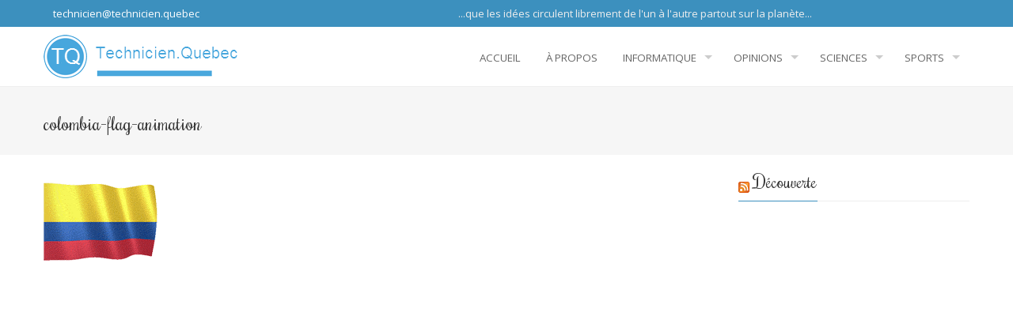

--- FILE ---
content_type: text/html; charset=UTF-8
request_url: http://technicien.quebec/colombia-flag-animation/
body_size: 12097
content:
<!DOCTYPE html>
<html dir="ltr" lang="fr-CA">
<head>
<meta charset="UTF-8">
<meta name="viewport" content="width=device-width, initial-scale=1">
<link rel="profile" href="http://gmpg.org/xfn/11">
<link rel="pingback" href="http://technicien.quebec/xmlrpc.php">

<title>colombia-flag-animation | technicien.quebec</title>
	<style>img:is([sizes="auto" i], [sizes^="auto," i]) { contain-intrinsic-size: 3000px 1500px }</style>
	
		<!-- All in One SEO 4.8.9 - aioseo.com -->
	<meta name="robots" content="max-image-preview:large" />
	<link rel="canonical" href="http://technicien.quebec/colombia-flag-animation/" />
	<meta name="generator" content="All in One SEO (AIOSEO) 4.8.9" />
		<script type="application/ld+json" class="aioseo-schema">
			{"@context":"https:\/\/schema.org","@graph":[{"@type":"BreadcrumbList","@id":"http:\/\/technicien.quebec\/colombia-flag-animation\/#breadcrumblist","itemListElement":[{"@type":"ListItem","@id":"http:\/\/technicien.quebec#listItem","position":1,"name":"Accueil","item":"http:\/\/technicien.quebec","nextItem":{"@type":"ListItem","@id":"http:\/\/technicien.quebec\/colombia-flag-animation\/#listItem","name":"colombia-flag-animation"}},{"@type":"ListItem","@id":"http:\/\/technicien.quebec\/colombia-flag-animation\/#listItem","position":2,"name":"colombia-flag-animation","previousItem":{"@type":"ListItem","@id":"http:\/\/technicien.quebec#listItem","name":"Accueil"}}]},{"@type":"ItemPage","@id":"http:\/\/technicien.quebec\/colombia-flag-animation\/#itempage","url":"http:\/\/technicien.quebec\/colombia-flag-animation\/","name":"colombia-flag-animation | technicien.quebec","inLanguage":"fr-CA","isPartOf":{"@id":"http:\/\/technicien.quebec\/#website"},"breadcrumb":{"@id":"http:\/\/technicien.quebec\/colombia-flag-animation\/#breadcrumblist"},"author":{"@id":"http:\/\/technicien.quebec\/author\/#author"},"creator":{"@id":"http:\/\/technicien.quebec\/author\/#author"},"datePublished":"2018-03-08T16:38:05-05:00","dateModified":"2018-03-08T16:38:05-05:00"},{"@type":"Organization","@id":"http:\/\/technicien.quebec\/#organization","name":"technicien.quebec","url":"http:\/\/technicien.quebec\/"},{"@type":"Person","@id":"http:\/\/technicien.quebec\/author\/#author","url":"http:\/\/technicien.quebec\/author\/"},{"@type":"WebSite","@id":"http:\/\/technicien.quebec\/#website","url":"http:\/\/technicien.quebec\/","name":"technicien.quebec","inLanguage":"fr-CA","publisher":{"@id":"http:\/\/technicien.quebec\/#organization"}}]}
		</script>
		<!-- All in One SEO -->

<link rel='dns-prefetch' href='//fonts.googleapis.com' />
<script type="text/javascript">
/* <![CDATA[ */
window._wpemojiSettings = {"baseUrl":"https:\/\/s.w.org\/images\/core\/emoji\/16.0.1\/72x72\/","ext":".png","svgUrl":"https:\/\/s.w.org\/images\/core\/emoji\/16.0.1\/svg\/","svgExt":".svg","source":{"concatemoji":"http:\/\/technicien.quebec\/wp-includes\/js\/wp-emoji-release.min.js"}};
/*! This file is auto-generated */
!function(s,n){var o,i,e;function c(e){try{var t={supportTests:e,timestamp:(new Date).valueOf()};sessionStorage.setItem(o,JSON.stringify(t))}catch(e){}}function p(e,t,n){e.clearRect(0,0,e.canvas.width,e.canvas.height),e.fillText(t,0,0);var t=new Uint32Array(e.getImageData(0,0,e.canvas.width,e.canvas.height).data),a=(e.clearRect(0,0,e.canvas.width,e.canvas.height),e.fillText(n,0,0),new Uint32Array(e.getImageData(0,0,e.canvas.width,e.canvas.height).data));return t.every(function(e,t){return e===a[t]})}function u(e,t){e.clearRect(0,0,e.canvas.width,e.canvas.height),e.fillText(t,0,0);for(var n=e.getImageData(16,16,1,1),a=0;a<n.data.length;a++)if(0!==n.data[a])return!1;return!0}function f(e,t,n,a){switch(t){case"flag":return n(e,"\ud83c\udff3\ufe0f\u200d\u26a7\ufe0f","\ud83c\udff3\ufe0f\u200b\u26a7\ufe0f")?!1:!n(e,"\ud83c\udde8\ud83c\uddf6","\ud83c\udde8\u200b\ud83c\uddf6")&&!n(e,"\ud83c\udff4\udb40\udc67\udb40\udc62\udb40\udc65\udb40\udc6e\udb40\udc67\udb40\udc7f","\ud83c\udff4\u200b\udb40\udc67\u200b\udb40\udc62\u200b\udb40\udc65\u200b\udb40\udc6e\u200b\udb40\udc67\u200b\udb40\udc7f");case"emoji":return!a(e,"\ud83e\udedf")}return!1}function g(e,t,n,a){var r="undefined"!=typeof WorkerGlobalScope&&self instanceof WorkerGlobalScope?new OffscreenCanvas(300,150):s.createElement("canvas"),o=r.getContext("2d",{willReadFrequently:!0}),i=(o.textBaseline="top",o.font="600 32px Arial",{});return e.forEach(function(e){i[e]=t(o,e,n,a)}),i}function t(e){var t=s.createElement("script");t.src=e,t.defer=!0,s.head.appendChild(t)}"undefined"!=typeof Promise&&(o="wpEmojiSettingsSupports",i=["flag","emoji"],n.supports={everything:!0,everythingExceptFlag:!0},e=new Promise(function(e){s.addEventListener("DOMContentLoaded",e,{once:!0})}),new Promise(function(t){var n=function(){try{var e=JSON.parse(sessionStorage.getItem(o));if("object"==typeof e&&"number"==typeof e.timestamp&&(new Date).valueOf()<e.timestamp+604800&&"object"==typeof e.supportTests)return e.supportTests}catch(e){}return null}();if(!n){if("undefined"!=typeof Worker&&"undefined"!=typeof OffscreenCanvas&&"undefined"!=typeof URL&&URL.createObjectURL&&"undefined"!=typeof Blob)try{var e="postMessage("+g.toString()+"("+[JSON.stringify(i),f.toString(),p.toString(),u.toString()].join(",")+"));",a=new Blob([e],{type:"text/javascript"}),r=new Worker(URL.createObjectURL(a),{name:"wpTestEmojiSupports"});return void(r.onmessage=function(e){c(n=e.data),r.terminate(),t(n)})}catch(e){}c(n=g(i,f,p,u))}t(n)}).then(function(e){for(var t in e)n.supports[t]=e[t],n.supports.everything=n.supports.everything&&n.supports[t],"flag"!==t&&(n.supports.everythingExceptFlag=n.supports.everythingExceptFlag&&n.supports[t]);n.supports.everythingExceptFlag=n.supports.everythingExceptFlag&&!n.supports.flag,n.DOMReady=!1,n.readyCallback=function(){n.DOMReady=!0}}).then(function(){return e}).then(function(){var e;n.supports.everything||(n.readyCallback(),(e=n.source||{}).concatemoji?t(e.concatemoji):e.wpemoji&&e.twemoji&&(t(e.twemoji),t(e.wpemoji)))}))}((window,document),window._wpemojiSettings);
/* ]]> */
</script>
<style id='wp-emoji-styles-inline-css' type='text/css'>

	img.wp-smiley, img.emoji {
		display: inline !important;
		border: none !important;
		box-shadow: none !important;
		height: 1em !important;
		width: 1em !important;
		margin: 0 0.07em !important;
		vertical-align: -0.1em !important;
		background: none !important;
		padding: 0 !important;
	}
</style>
<link rel='stylesheet' id='wp-block-library-css' href='http://technicien.quebec/wp-includes/css/dist/block-library/style.min.css' type='text/css' media='all' />
<style id='classic-theme-styles-inline-css' type='text/css'>
/*! This file is auto-generated */
.wp-block-button__link{color:#fff;background-color:#32373c;border-radius:9999px;box-shadow:none;text-decoration:none;padding:calc(.667em + 2px) calc(1.333em + 2px);font-size:1.125em}.wp-block-file__button{background:#32373c;color:#fff;text-decoration:none}
</style>
<style id='global-styles-inline-css' type='text/css'>
:root{--wp--preset--aspect-ratio--square: 1;--wp--preset--aspect-ratio--4-3: 4/3;--wp--preset--aspect-ratio--3-4: 3/4;--wp--preset--aspect-ratio--3-2: 3/2;--wp--preset--aspect-ratio--2-3: 2/3;--wp--preset--aspect-ratio--16-9: 16/9;--wp--preset--aspect-ratio--9-16: 9/16;--wp--preset--color--black: #000000;--wp--preset--color--cyan-bluish-gray: #abb8c3;--wp--preset--color--white: #ffffff;--wp--preset--color--pale-pink: #f78da7;--wp--preset--color--vivid-red: #cf2e2e;--wp--preset--color--luminous-vivid-orange: #ff6900;--wp--preset--color--luminous-vivid-amber: #fcb900;--wp--preset--color--light-green-cyan: #7bdcb5;--wp--preset--color--vivid-green-cyan: #00d084;--wp--preset--color--pale-cyan-blue: #8ed1fc;--wp--preset--color--vivid-cyan-blue: #0693e3;--wp--preset--color--vivid-purple: #9b51e0;--wp--preset--gradient--vivid-cyan-blue-to-vivid-purple: linear-gradient(135deg,rgba(6,147,227,1) 0%,rgb(155,81,224) 100%);--wp--preset--gradient--light-green-cyan-to-vivid-green-cyan: linear-gradient(135deg,rgb(122,220,180) 0%,rgb(0,208,130) 100%);--wp--preset--gradient--luminous-vivid-amber-to-luminous-vivid-orange: linear-gradient(135deg,rgba(252,185,0,1) 0%,rgba(255,105,0,1) 100%);--wp--preset--gradient--luminous-vivid-orange-to-vivid-red: linear-gradient(135deg,rgba(255,105,0,1) 0%,rgb(207,46,46) 100%);--wp--preset--gradient--very-light-gray-to-cyan-bluish-gray: linear-gradient(135deg,rgb(238,238,238) 0%,rgb(169,184,195) 100%);--wp--preset--gradient--cool-to-warm-spectrum: linear-gradient(135deg,rgb(74,234,220) 0%,rgb(151,120,209) 20%,rgb(207,42,186) 40%,rgb(238,44,130) 60%,rgb(251,105,98) 80%,rgb(254,248,76) 100%);--wp--preset--gradient--blush-light-purple: linear-gradient(135deg,rgb(255,206,236) 0%,rgb(152,150,240) 100%);--wp--preset--gradient--blush-bordeaux: linear-gradient(135deg,rgb(254,205,165) 0%,rgb(254,45,45) 50%,rgb(107,0,62) 100%);--wp--preset--gradient--luminous-dusk: linear-gradient(135deg,rgb(255,203,112) 0%,rgb(199,81,192) 50%,rgb(65,88,208) 100%);--wp--preset--gradient--pale-ocean: linear-gradient(135deg,rgb(255,245,203) 0%,rgb(182,227,212) 50%,rgb(51,167,181) 100%);--wp--preset--gradient--electric-grass: linear-gradient(135deg,rgb(202,248,128) 0%,rgb(113,206,126) 100%);--wp--preset--gradient--midnight: linear-gradient(135deg,rgb(2,3,129) 0%,rgb(40,116,252) 100%);--wp--preset--font-size--small: 13px;--wp--preset--font-size--medium: 20px;--wp--preset--font-size--large: 36px;--wp--preset--font-size--x-large: 42px;--wp--preset--spacing--20: 0.44rem;--wp--preset--spacing--30: 0.67rem;--wp--preset--spacing--40: 1rem;--wp--preset--spacing--50: 1.5rem;--wp--preset--spacing--60: 2.25rem;--wp--preset--spacing--70: 3.38rem;--wp--preset--spacing--80: 5.06rem;--wp--preset--shadow--natural: 6px 6px 9px rgba(0, 0, 0, 0.2);--wp--preset--shadow--deep: 12px 12px 50px rgba(0, 0, 0, 0.4);--wp--preset--shadow--sharp: 6px 6px 0px rgba(0, 0, 0, 0.2);--wp--preset--shadow--outlined: 6px 6px 0px -3px rgba(255, 255, 255, 1), 6px 6px rgba(0, 0, 0, 1);--wp--preset--shadow--crisp: 6px 6px 0px rgba(0, 0, 0, 1);}:where(.is-layout-flex){gap: 0.5em;}:where(.is-layout-grid){gap: 0.5em;}body .is-layout-flex{display: flex;}.is-layout-flex{flex-wrap: wrap;align-items: center;}.is-layout-flex > :is(*, div){margin: 0;}body .is-layout-grid{display: grid;}.is-layout-grid > :is(*, div){margin: 0;}:where(.wp-block-columns.is-layout-flex){gap: 2em;}:where(.wp-block-columns.is-layout-grid){gap: 2em;}:where(.wp-block-post-template.is-layout-flex){gap: 1.25em;}:where(.wp-block-post-template.is-layout-grid){gap: 1.25em;}.has-black-color{color: var(--wp--preset--color--black) !important;}.has-cyan-bluish-gray-color{color: var(--wp--preset--color--cyan-bluish-gray) !important;}.has-white-color{color: var(--wp--preset--color--white) !important;}.has-pale-pink-color{color: var(--wp--preset--color--pale-pink) !important;}.has-vivid-red-color{color: var(--wp--preset--color--vivid-red) !important;}.has-luminous-vivid-orange-color{color: var(--wp--preset--color--luminous-vivid-orange) !important;}.has-luminous-vivid-amber-color{color: var(--wp--preset--color--luminous-vivid-amber) !important;}.has-light-green-cyan-color{color: var(--wp--preset--color--light-green-cyan) !important;}.has-vivid-green-cyan-color{color: var(--wp--preset--color--vivid-green-cyan) !important;}.has-pale-cyan-blue-color{color: var(--wp--preset--color--pale-cyan-blue) !important;}.has-vivid-cyan-blue-color{color: var(--wp--preset--color--vivid-cyan-blue) !important;}.has-vivid-purple-color{color: var(--wp--preset--color--vivid-purple) !important;}.has-black-background-color{background-color: var(--wp--preset--color--black) !important;}.has-cyan-bluish-gray-background-color{background-color: var(--wp--preset--color--cyan-bluish-gray) !important;}.has-white-background-color{background-color: var(--wp--preset--color--white) !important;}.has-pale-pink-background-color{background-color: var(--wp--preset--color--pale-pink) !important;}.has-vivid-red-background-color{background-color: var(--wp--preset--color--vivid-red) !important;}.has-luminous-vivid-orange-background-color{background-color: var(--wp--preset--color--luminous-vivid-orange) !important;}.has-luminous-vivid-amber-background-color{background-color: var(--wp--preset--color--luminous-vivid-amber) !important;}.has-light-green-cyan-background-color{background-color: var(--wp--preset--color--light-green-cyan) !important;}.has-vivid-green-cyan-background-color{background-color: var(--wp--preset--color--vivid-green-cyan) !important;}.has-pale-cyan-blue-background-color{background-color: var(--wp--preset--color--pale-cyan-blue) !important;}.has-vivid-cyan-blue-background-color{background-color: var(--wp--preset--color--vivid-cyan-blue) !important;}.has-vivid-purple-background-color{background-color: var(--wp--preset--color--vivid-purple) !important;}.has-black-border-color{border-color: var(--wp--preset--color--black) !important;}.has-cyan-bluish-gray-border-color{border-color: var(--wp--preset--color--cyan-bluish-gray) !important;}.has-white-border-color{border-color: var(--wp--preset--color--white) !important;}.has-pale-pink-border-color{border-color: var(--wp--preset--color--pale-pink) !important;}.has-vivid-red-border-color{border-color: var(--wp--preset--color--vivid-red) !important;}.has-luminous-vivid-orange-border-color{border-color: var(--wp--preset--color--luminous-vivid-orange) !important;}.has-luminous-vivid-amber-border-color{border-color: var(--wp--preset--color--luminous-vivid-amber) !important;}.has-light-green-cyan-border-color{border-color: var(--wp--preset--color--light-green-cyan) !important;}.has-vivid-green-cyan-border-color{border-color: var(--wp--preset--color--vivid-green-cyan) !important;}.has-pale-cyan-blue-border-color{border-color: var(--wp--preset--color--pale-cyan-blue) !important;}.has-vivid-cyan-blue-border-color{border-color: var(--wp--preset--color--vivid-cyan-blue) !important;}.has-vivid-purple-border-color{border-color: var(--wp--preset--color--vivid-purple) !important;}.has-vivid-cyan-blue-to-vivid-purple-gradient-background{background: var(--wp--preset--gradient--vivid-cyan-blue-to-vivid-purple) !important;}.has-light-green-cyan-to-vivid-green-cyan-gradient-background{background: var(--wp--preset--gradient--light-green-cyan-to-vivid-green-cyan) !important;}.has-luminous-vivid-amber-to-luminous-vivid-orange-gradient-background{background: var(--wp--preset--gradient--luminous-vivid-amber-to-luminous-vivid-orange) !important;}.has-luminous-vivid-orange-to-vivid-red-gradient-background{background: var(--wp--preset--gradient--luminous-vivid-orange-to-vivid-red) !important;}.has-very-light-gray-to-cyan-bluish-gray-gradient-background{background: var(--wp--preset--gradient--very-light-gray-to-cyan-bluish-gray) !important;}.has-cool-to-warm-spectrum-gradient-background{background: var(--wp--preset--gradient--cool-to-warm-spectrum) !important;}.has-blush-light-purple-gradient-background{background: var(--wp--preset--gradient--blush-light-purple) !important;}.has-blush-bordeaux-gradient-background{background: var(--wp--preset--gradient--blush-bordeaux) !important;}.has-luminous-dusk-gradient-background{background: var(--wp--preset--gradient--luminous-dusk) !important;}.has-pale-ocean-gradient-background{background: var(--wp--preset--gradient--pale-ocean) !important;}.has-electric-grass-gradient-background{background: var(--wp--preset--gradient--electric-grass) !important;}.has-midnight-gradient-background{background: var(--wp--preset--gradient--midnight) !important;}.has-small-font-size{font-size: var(--wp--preset--font-size--small) !important;}.has-medium-font-size{font-size: var(--wp--preset--font-size--medium) !important;}.has-large-font-size{font-size: var(--wp--preset--font-size--large) !important;}.has-x-large-font-size{font-size: var(--wp--preset--font-size--x-large) !important;}
:where(.wp-block-post-template.is-layout-flex){gap: 1.25em;}:where(.wp-block-post-template.is-layout-grid){gap: 1.25em;}
:where(.wp-block-columns.is-layout-flex){gap: 2em;}:where(.wp-block-columns.is-layout-grid){gap: 2em;}
:root :where(.wp-block-pullquote){font-size: 1.5em;line-height: 1.6;}
</style>
<link crossorigin="anonymous" rel='stylesheet' id='googleFonts-css' href='//fonts.googleapis.com/css?family=Open+Sans%3A400%2C400italic%2C300%2C700%7COpen+Sans+Condensed%3A300%2C300italic%2C700&#038;ver=6.8.3' type='text/css' media='all' />
<link rel='stylesheet' id='font-css-css' href='http://technicien.quebec/wp-content/themes/accesspress-pro/css/fonts.css' type='text/css' media='all' />
<link rel='stylesheet' id='font-awesome-css' href='http://technicien.quebec/wp-content/themes/accesspress-pro/css/font-awesome.min.css' type='text/css' media='all' />
<link rel='stylesheet' id='fancybox-css-css' href='http://technicien.quebec/wp-content/themes/accesspress-pro/css/nivo-lightbox.css' type='text/css' media='all' />
<link rel='stylesheet' id='bx-slider-style-css' href='http://technicien.quebec/wp-content/themes/accesspress-pro/css/jquery.bxslider.css' type='text/css' media='all' />
<link rel='stylesheet' id='sequence-slider-style-css' href='http://technicien.quebec/wp-content/themes/accesspress-pro/css/sequence-slider.css' type='text/css' media='all' />
<link rel='stylesheet' id='superfish-style-css' href='http://technicien.quebec/wp-content/themes/accesspress-pro/css/superfish.css' type='text/css' media='all' />
<link rel='stylesheet' id='timecircle-style-css' href='http://technicien.quebec/wp-content/themes/accesspress-pro/css/TimeCircles.css' type='text/css' media='all' />
<link rel='stylesheet' id='accesspress_pro-style-css' href='http://technicien.quebec/wp-content/themes/accesspress-pro/style.css' type='text/css' media='all' />
<link rel='stylesheet' id='responsive-css' href='http://technicien.quebec/wp-content/themes/accesspress-pro/css/responsive.css' type='text/css' media='all' />
<link rel='stylesheet' id='ngg_trigger_buttons-css' href='http://technicien.quebec/wp-content/plugins/nextgen-gallery/static/GalleryDisplay/trigger_buttons.css' type='text/css' media='all' />
<link rel='stylesheet' id='fancybox-0-css' href='http://technicien.quebec/wp-content/plugins/nextgen-gallery/static/Lightbox/fancybox/jquery.fancybox-1.3.4.css' type='text/css' media='all' />
<link rel='stylesheet' id='fontawesome_v4_shim_style-css' href='http://technicien.quebec/wp-content/plugins/nextgen-gallery/static/FontAwesome/css/v4-shims.min.css' type='text/css' media='all' />
<link rel='stylesheet' id='fontawesome-css' href='http://technicien.quebec/wp-content/plugins/nextgen-gallery/static/FontAwesome/css/all.min.css' type='text/css' media='all' />
<link rel='stylesheet' id='nextgen_pagination_style-css' href='http://technicien.quebec/wp-content/plugins/nextgen-gallery/static/GalleryDisplay/pagination_style.css' type='text/css' media='all' />
<link rel='stylesheet' id='nextgen_basic_thumbnails_style-css' href='http://technicien.quebec/wp-content/plugins/nextgen-gallery/static/Thumbnails/nextgen_basic_thumbnails.css' type='text/css' media='all' />
<link rel='stylesheet' id='nextgen_widgets_style-css' href='http://technicien.quebec/wp-content/plugins/nextgen-gallery/static/Widget/display.css' type='text/css' media='all' />
<link rel='stylesheet' id='accesspress_parallax-dynamic-style-css' href='http://technicien.quebec/wp-content/themes/accesspress-pro/css/style.php' type='text/css' media='all' />
<script type="text/javascript" src="http://technicien.quebec/wp-includes/js/jquery/jquery.min.js" id="jquery-core-js"></script>
<script type="text/javascript" src="http://technicien.quebec/wp-includes/js/jquery/jquery-migrate.min.js" id="jquery-migrate-js"></script>
<script type="text/javascript" id="photocrati_ajax-js-extra">
/* <![CDATA[ */
var photocrati_ajax = {"url":"http:\/\/technicien.quebec\/index.php?photocrati_ajax=1","rest_url":"http:\/\/technicien.quebec\/wp-json\/","wp_home_url":"http:\/\/technicien.quebec","wp_site_url":"http:\/\/technicien.quebec","wp_root_url":"http:\/\/technicien.quebec","wp_plugins_url":"http:\/\/technicien.quebec\/wp-content\/plugins","wp_content_url":"http:\/\/technicien.quebec\/wp-content","wp_includes_url":"http:\/\/technicien.quebec\/wp-includes\/","ngg_param_slug":"nggallery","rest_nonce":"6759c1f99c"};
/* ]]> */
</script>
<script type="text/javascript" src="http://technicien.quebec/wp-content/plugins/nextgen-gallery/static/Legacy/ajax.min.js" id="photocrati_ajax-js"></script>
<script type="text/javascript" src="http://technicien.quebec/wp-content/plugins/nextgen-gallery/static/FontAwesome/js/v4-shims.min.js" id="fontawesome_v4_shim-js"></script>
<script type="text/javascript" defer crossorigin="anonymous" data-auto-replace-svg="false" data-keep-original-source="false" data-search-pseudo-elements src="http://technicien.quebec/wp-content/plugins/nextgen-gallery/static/FontAwesome/js/all.min.js" id="fontawesome-js"></script>
<script type="text/javascript" src="http://technicien.quebec/wp-content/plugins/nextgen-gallery/static/Thumbnails/nextgen_basic_thumbnails.js" id="nextgen_basic_thumbnails_script-js"></script>
<link rel="https://api.w.org/" href="http://technicien.quebec/wp-json/" /><link rel="alternate" title="JSON" type="application/json" href="http://technicien.quebec/wp-json/wp/v2/media/4537" /><link rel='shortlink' href='http://technicien.quebec/?p=4537' />
<link rel="alternate" title="oEmbed (JSON)" type="application/json+oembed" href="http://technicien.quebec/wp-json/oembed/1.0/embed?url=http%3A%2F%2Ftechnicien.quebec%2Fcolombia-flag-animation%2F" />
<link rel="alternate" title="oEmbed (XML)" type="text/xml+oembed" href="http://technicien.quebec/wp-json/oembed/1.0/embed?url=http%3A%2F%2Ftechnicien.quebec%2Fcolombia-flag-animation%2F&#038;format=xml" />
<link rel="shortcut icon" type="image/png" href="http://technicien.quebec/wp-content/uploads/2015/01/favicon.png"/><style type="text/css">.main-navigation .menu{
font-size: 10pt;
}
.apss-social-share {
text-align: center;
}

.apss-single-icon {
display: inline-block;
}</style>			<div id="fb-root"></div>
		    <script>
		    (function(d, s, id) {
		      var js, fjs = d.getElementsByTagName(s)[0];
		      if (d.getElementById(id)) return;
		      js = d.createElement(s); js.id = id;
		      js.src = "//connect.facebook.net/en_US/sdk.js#xfbml=1&version=v2.5";
		      fjs.parentNode.insertBefore(js, fjs);
		    }(document, 'script', 'facebook-jssdk'));
		    </script>
		<script type="text/javascript"><!-- Global Site Tag (gtag.js) - Google Analytics -->
<script async src="https://www.googletagmanager.com/gtag/js?id=UA-107126026-1"></script>
<script>
  window.dataLayer = window.dataLayer || [];
  function gtag(){dataLayer.push(arguments)};
  gtag('js', new Date());

  gtag('config', 'UA-107126026-1');
</script></script><link href='http://fonts.googleapis.com/css?family=Open+Sans:100,200,300,400,500,600,700,800,900,300italic,400italic,500,italic,600italic,700italic,900italic&subset=latin,cyrillic-ext,greek-ext,greek,vietnamese,latin-ext,cyrillic,khmer,devanagari,arabic,hebrew,telugu' rel='stylesheet' type='text/css'><link href='http://fonts.googleapis.com/css?family=Rochester:100,200,300,400,500,600,700,800,900,300italic,400italic,500,italic,600italic,700italic,900italic&subset=latin,cyrillic-ext,greek-ext,greek,vietnamese,latin-ext,cyrillic,khmer,devanagari,arabic,hebrew,telugu' rel='stylesheet' type='text/css'>
		<style type='text/css' media='all'>		body { font-family: Open Sans !important; font-weight:400 !important;font-style:normal !important; }
		h1,h2,h3,h4,h5,h6 { font-family: Rochester !important; font-weight:400 !important;font-style:normal !important; }
		h1, h1 a{font-size:26px !important;text-transform:none !important;color:#333333 !important;}
		h2, h2 a{font-size:24px !important;text-transform:none !important;color:#333333 !important;}
		h3, h3 a{font-size:22px !important;text-transform:none !important;color:#333333 !important;}
		h4, h4 a{font-size:20px !important;text-transform:none !important;color:#333333 !important;}
		h5, h5 a{font-size:18px !important;text-transform:none !important;color:#333333 !important;}
		h6, h6 a{font-size:16px !important;text-transform:none !important;color:#333333 !important;}
		body{font-size:14px !important;color:#666666 !important; pattern0 !important}
		.testimonial-content{14px !important;color:#666666 !important;}
		#site-navigation{padding-top:10px !important;}
		.site-branding{padding-top:0px !important;padding-bottom:0px !important;padding-left:0px !important;padding-right:0px !important;}
		#action-bar{font-size:26px !important;font-family: Rochester !important;background-color: !important; color:#FFFFFF !important; text-align:center; font-weight:regular !important; }
		pattern0		</style>		
		<style type="text/css">
			.site-title,
		.site-description {
			position: absolute;
			clip: rect(1px, 1px, 1px, 1px);
		}
		</style>
	<link rel="amphtml" href="http://technicien.quebec/colombia-flag-animation/?amp"><link rel="icon" href="http://technicien.quebec/wp-content/uploads/2017/11/cropped-logorelax-1-32x32.png" sizes="32x32" />
<link rel="icon" href="http://technicien.quebec/wp-content/uploads/2017/11/cropped-logorelax-1-192x192.png" sizes="192x192" />
<link rel="apple-touch-icon" href="http://technicien.quebec/wp-content/uploads/2017/11/cropped-logorelax-1-180x180.png" />
<meta name="msapplication-TileImage" content="http://technicien.quebec/wp-content/uploads/2017/11/cropped-logorelax-1-270x270.png" />
		<style type="text/css" id="wp-custom-css">
			.main-navigation ul ul ul {
    left: auto !important;
    right: 100% !important;
}
		</style>
		</head>

<body class="attachment wp-singular attachment-template-default single single-attachment postid-4537 attachmentid-4537 attachment-gif wp-theme-accesspress-pro  columns-3">
<div id="page" class="site">
	
	<header id="masthead" class="site-header style3">
			<div class="top-header">
		<div class="ak-container">
						
			<div class="header-text">   <a href="mailto:technicien@technicien.quebec"> 
  
  technicien@technicien.quebec</a>                                                                                                             ...que les idées circulent librement de l'un à l'autre partout sur la planète...</div>		</div>
	</div>

    <div id="main-header" class="">
		<div class="ak-container">
			<div class="site-branding">
				
				<a href="http://technicien.quebec/" rel="home">
									<img src="http://technicien.quebec/wp-content/uploads/2015/01/logo.png" alt="technicien.quebec">
								</a>
				
			</div><!-- .site-branding -->
        

			<div class="right-header">
				<nav id="site-navigation" class="main-navigation clearfix">
					<h1 class="menu-toggle">Menu</h1>
					<div class="menu"><ul><li id="menu-item-1180" class="menu-item menu-item-type-post_type menu-item-object-page menu-item-home menu-item-1180"><a href="http://technicien.quebec/">Accueil</a></li>
<li id="menu-item-68" class="menu-item menu-item-type-post_type menu-item-object-page menu-item-68"><a href="http://technicien.quebec/a-propos/">À propos</a></li>
<li id="menu-item-2970" class="menu-item menu-item-type-custom menu-item-object-custom menu-item-has-children menu-item-2970"><a href="#">Informatique</a>
<ul class="sub-menu">
	<li id="menu-item-1790" class="menu-item menu-item-type-post_type menu-item-object-page menu-item-1790"><a href="http://technicien.quebec/informatique/assange-et-snowden/">Assange et Snowden</a></li>
	<li id="menu-item-1814" class="menu-item menu-item-type-post_type menu-item-object-page menu-item-1814"><a href="http://technicien.quebec/informatique/bill-gates-versus-gary-kildall/">Bill Gates versus Gary Kildall</a></li>
	<li id="menu-item-1823" class="menu-item menu-item-type-post_type menu-item-object-page menu-item-1823"><a href="http://technicien.quebec/informatique/chronologie-des-ordinateurs/">Chronologie des ordinateurs</a></li>
	<li id="menu-item-1818" class="menu-item menu-item-type-post_type menu-item-object-page menu-item-1818"><a href="http://technicien.quebec/informatique/linformatique-une-science/">L’informatique, une science ?</a></li>
	<li id="menu-item-1811" class="menu-item menu-item-type-post_type menu-item-object-page menu-item-1811"><a href="http://technicien.quebec/informatique/la-petite-histoire-dinternet/">La petite histoire d’Internet</a></li>
	<li id="menu-item-1881" class="menu-item menu-item-type-post_type menu-item-object-page menu-item-1881"><a href="http://technicien.quebec/informatique/nsa-et-skynet/">NSA et SkyNet</a></li>
	<li id="menu-item-5145" class="menu-item menu-item-type-post_type menu-item-object-page menu-item-5145"><a href="http://technicien.quebec/point-quebec/">Point Quebec</a></li>
</ul>
</li>
<li id="menu-item-2968" class="menu-item menu-item-type-custom menu-item-object-custom menu-item-has-children menu-item-2968"><a href="#">Opinions</a>
<ul class="sub-menu">
	<li id="menu-item-2670" class="menu-item menu-item-type-post_type menu-item-object-page menu-item-2670"><a href="http://technicien.quebec/sciences/internet-intelligent/">Internet intelligent</a></li>
	<li id="menu-item-4042" class="menu-item menu-item-type-post_type menu-item-object-page menu-item-4042"><a href="http://technicien.quebec/libre-penseur/">Libre penseur</a></li>
	<li id="menu-item-5355" class="menu-item menu-item-type-post_type menu-item-object-page menu-item-5355"><a href="http://technicien.quebec/youtube/">Youtube</a></li>
	<li id="menu-item-1495" class="menu-item menu-item-type-post_type menu-item-object-page menu-item-1495"><a href="http://technicien.quebec/zeitgeist-avant-propos/">Zeitgeist</a></li>
</ul>
</li>
<li id="menu-item-2969" class="menu-item menu-item-type-custom menu-item-object-custom menu-item-has-children menu-item-2969"><a href="#">Sciences</a>
<ul class="sub-menu">
	<li id="menu-item-3476" class="menu-item menu-item-type-custom menu-item-object-custom menu-item-has-children menu-item-3476"><a href="#">Astronomie</a>
	<ul class="sub-menu">
		<li id="menu-item-1197" class="menu-item menu-item-type-post_type menu-item-object-page menu-item-1197"><a href="http://technicien.quebec/sciences/ovni/">Ovni</a></li>
		<li id="menu-item-2208" class="menu-item menu-item-type-post_type menu-item-object-page menu-item-2208"><a href="http://technicien.quebec/sciences/lavenir-pour-voyager-1/">Quel est l&rsquo;avenir pour Voyageur 1 ?</a></li>
		<li id="menu-item-5079" class="menu-item menu-item-type-post_type menu-item-object-page menu-item-5079"><a href="http://technicien.quebec/ssi-iss/">SSI – ISS</a></li>
		<li id="menu-item-2217" class="menu-item menu-item-type-post_type menu-item-object-page menu-item-2217"><a href="http://technicien.quebec/sciences/telescope/">Télescope</a></li>
		<li id="menu-item-4937" class="menu-item menu-item-type-post_type menu-item-object-page menu-item-4937"><a href="http://technicien.quebec/sciences/unite-de-mesure/">Unité de mesure</a></li>
		<li id="menu-item-2022" class="menu-item menu-item-type-post_type menu-item-object-page menu-item-2022"><a href="http://technicien.quebec/sciences/voyages-dans-le-temps/">Voyages dans le temps</a></li>
	</ul>
</li>
	<li id="menu-item-4377" class="menu-item menu-item-type-post_type menu-item-object-page menu-item-4377"><a href="http://technicien.quebec/lhomme-qui-a-pirate-ses-propres-genes/">L’homme qui a piraté ses propres gènes</a></li>
	<li id="menu-item-2672" class="menu-item menu-item-type-post_type menu-item-object-page menu-item-2672"><a href="http://technicien.quebec/sciences/le-pouvoir-de-la-visualisation/">Le pouvoir de la visualisation</a></li>
	<li id="menu-item-3072" class="menu-item menu-item-type-post_type menu-item-object-page menu-item-3072"><a href="http://technicien.quebec/sciences/le-tardigrade/">Le Tardigrade</a></li>
	<li id="menu-item-3477" class="menu-item menu-item-type-custom menu-item-object-custom menu-item-has-children menu-item-3477"><a href="#">Médicale</a>
	<ul class="sub-menu">
		<li id="menu-item-2532" class="menu-item menu-item-type-post_type menu-item-object-page menu-item-2532"><a href="http://technicien.quebec/sciences/amblyopie/">Amblyopie</a></li>
		<li id="menu-item-2870" class="menu-item menu-item-type-post_type menu-item-object-page menu-item-2870"><a href="http://technicien.quebec/sciences/diabete-type-2/">Diabète type 2</a></li>
		<li id="menu-item-1957" class="menu-item menu-item-type-post_type menu-item-object-page menu-item-1957"><a href="http://technicien.quebec/sciences/le-projet-sens/">Le projet SENS</a></li>
	</ul>
</li>
</ul>
</li>
<li id="menu-item-3995" class="menu-item menu-item-type-custom menu-item-object-custom menu-item-has-children menu-item-3995"><a href="#">Sports</a>
<ul class="sub-menu">
	<li id="menu-item-241" class="menu-item menu-item-type-post_type menu-item-object-page menu-item-has-children menu-item-241"><a href="http://technicien.quebec/olympiques/">Olympiques</a>
	<ul class="sub-menu">
		<li id="menu-item-3408" class="menu-item menu-item-type-custom menu-item-object-custom menu-item-has-children menu-item-3408"><a href="#">Médailles olympiques d&rsquo;été</a>
		<ul class="sub-menu">
			<li id="menu-item-159" class="menu-item menu-item-type-post_type menu-item-object-page menu-item-159"><a href="http://technicien.quebec/olympiques/athenes-1896/">Athènes 1896</a></li>
			<li id="menu-item-355" class="menu-item menu-item-type-post_type menu-item-object-page menu-item-355"><a href="http://technicien.quebec/olympiques/paris-1900/">Paris 1900</a></li>
			<li id="menu-item-375" class="menu-item menu-item-type-post_type menu-item-object-page menu-item-375"><a href="http://technicien.quebec/olympiques/saint-louis-1904/">Saint-Louis 1904</a></li>
			<li id="menu-item-430" class="menu-item menu-item-type-post_type menu-item-object-page menu-item-430"><a href="http://technicien.quebec/olympiques/londres-1908/">Londres 1908</a></li>
			<li id="menu-item-442" class="menu-item menu-item-type-post_type menu-item-object-page menu-item-442"><a href="http://technicien.quebec/olympiques/stockholm-1912/">Stockholm 1912</a></li>
			<li id="menu-item-459" class="menu-item menu-item-type-post_type menu-item-object-page menu-item-459"><a href="http://technicien.quebec/olympiques/anvers-1920/">Anvers 1920</a></li>
			<li id="menu-item-472" class="menu-item menu-item-type-post_type menu-item-object-page menu-item-472"><a href="http://technicien.quebec/olympiques/paris-1924/">Paris 1924</a></li>
			<li id="menu-item-480" class="menu-item menu-item-type-post_type menu-item-object-page menu-item-480"><a href="http://technicien.quebec/olympiques/amsterdam-1928/">Amsterdam 1928</a></li>
			<li id="menu-item-546" class="menu-item menu-item-type-post_type menu-item-object-page menu-item-546"><a href="http://technicien.quebec/olympiques/los-angeles-1932/">Los Angeles 1932</a></li>
			<li id="menu-item-577" class="menu-item menu-item-type-post_type menu-item-object-page menu-item-577"><a href="http://technicien.quebec/olympiques/berlin-1936/">Berlin 1936</a></li>
			<li id="menu-item-610" class="menu-item menu-item-type-post_type menu-item-object-page menu-item-610"><a href="http://technicien.quebec/olympiques/londres-1948/">Londres 1948</a></li>
			<li id="menu-item-674" class="menu-item menu-item-type-post_type menu-item-object-page menu-item-674"><a href="http://technicien.quebec/olympiques/helsinki-1952/">Helsinki 1952</a></li>
			<li id="menu-item-732" class="menu-item menu-item-type-post_type menu-item-object-page menu-item-732"><a href="http://technicien.quebec/olympiques/melbourne-1956/">Melbourne 1956</a></li>
			<li id="menu-item-765" class="menu-item menu-item-type-post_type menu-item-object-page menu-item-765"><a href="http://technicien.quebec/olympiques/rome-1960/">Rome 1960</a></li>
			<li id="menu-item-869" class="menu-item menu-item-type-post_type menu-item-object-page menu-item-869"><a href="http://technicien.quebec/olympiques/tokyo-1964/">Tokyo 1964</a></li>
			<li id="menu-item-880" class="menu-item menu-item-type-post_type menu-item-object-page menu-item-880"><a href="http://technicien.quebec/olympiques/mexico-1968/">Mexico 1968</a></li>
			<li id="menu-item-895" class="menu-item menu-item-type-post_type menu-item-object-page menu-item-895"><a href="http://technicien.quebec/olympiques/munich-1972/">Munich 1972</a></li>
			<li id="menu-item-915" class="menu-item menu-item-type-post_type menu-item-object-page menu-item-915"><a href="http://technicien.quebec/olympiques/montreal-1976/">Montréal 1976</a></li>
			<li id="menu-item-997" class="menu-item menu-item-type-post_type menu-item-object-page menu-item-997"><a href="http://technicien.quebec/olympiques/moscou-1980/">Moscou 1980</a></li>
			<li id="menu-item-2062" class="menu-item menu-item-type-post_type menu-item-object-page menu-item-2062"><a href="http://technicien.quebec/olympiques/los-angeles-1984/">Los Angeles 1984</a></li>
			<li id="menu-item-2145" class="menu-item menu-item-type-post_type menu-item-object-page menu-item-2145"><a href="http://technicien.quebec/olympiques/seoul-1988/">Séoul 1988</a></li>
			<li id="menu-item-2393" class="menu-item menu-item-type-post_type menu-item-object-page menu-item-2393"><a href="http://technicien.quebec/olympiques/barcelone-1992/">Barcelone 1992</a></li>
			<li id="menu-item-2414" class="menu-item menu-item-type-post_type menu-item-object-page menu-item-2414"><a href="http://technicien.quebec/olympiques/atlanta-1996/">Atlanta 1996</a></li>
			<li id="menu-item-2443" class="menu-item menu-item-type-post_type menu-item-object-page menu-item-2443"><a href="http://technicien.quebec/olympiques/sydney-2000/">Sydney 2000</a></li>
			<li id="menu-item-2507" class="menu-item menu-item-type-post_type menu-item-object-page menu-item-2507"><a href="http://technicien.quebec/olympiques/athenes-2004/">Athènes 2004</a></li>
			<li id="menu-item-2692" class="menu-item menu-item-type-post_type menu-item-object-page menu-item-2692"><a href="http://technicien.quebec/olympiques/pekin-2008/">Pékin 2008</a></li>
			<li id="menu-item-2715" class="menu-item menu-item-type-post_type menu-item-object-page menu-item-2715"><a href="http://technicien.quebec/olympiques/londres-2012/">Londres 2012</a></li>
			<li id="menu-item-2939" class="menu-item menu-item-type-post_type menu-item-object-page menu-item-2939"><a href="http://technicien.quebec/olympiques/rio-2016/">Rio 2016</a></li>
			<li id="menu-item-4770" class="menu-item menu-item-type-post_type menu-item-object-page menu-item-4770"><a href="http://technicien.quebec/tokyo-2020/">Tokyo 2020</a></li>
		</ul>
</li>
		<li id="menu-item-3409" class="menu-item menu-item-type-custom menu-item-object-custom menu-item-has-children menu-item-3409"><a href="#">Médailles olympiques d&rsquo;hiver</a>
		<ul class="sub-menu">
			<li id="menu-item-3048" class="menu-item menu-item-type-post_type menu-item-object-page menu-item-3048"><a href="http://technicien.quebec/olympiques/medailles-olympique-dhiver/chamonix-1924/">Chamonix 1924</a></li>
			<li id="menu-item-3299" class="menu-item menu-item-type-post_type menu-item-object-page menu-item-3299"><a href="http://technicien.quebec/olympiques/medailles-olympique-dhiver/saint-moritz-1928/">Saint-Moritz 1928</a></li>
			<li id="menu-item-3348" class="menu-item menu-item-type-post_type menu-item-object-page menu-item-3348"><a href="http://technicien.quebec/olympiques/medailles-olympique-dhiver/lake-placid-1932/">Lake Placid 1932</a></li>
			<li id="menu-item-3925" class="menu-item menu-item-type-post_type menu-item-object-page menu-item-3925"><a href="http://technicien.quebec/garmisch-partenkirchen-1936/">Garmisch Partenkirchen 1936</a></li>
			<li id="menu-item-4438" class="menu-item menu-item-type-custom menu-item-object-custom menu-item-4438"><a>Pas de jeux en 1940, 2ième guerre mondiale</a></li>
			<li id="menu-item-4439" class="menu-item menu-item-type-custom menu-item-object-custom menu-item-4439"><a>Pas de jeux en 1944, 2ième guerre mondiale</a></li>
			<li id="menu-item-4777" class="menu-item menu-item-type-post_type menu-item-object-page menu-item-4777"><a href="http://technicien.quebec/saint-moritz-1948/">Saint-Moritz 1948</a></li>
			<li id="menu-item-4793" class="menu-item menu-item-type-custom menu-item-object-custom menu-item-4793"><a href="#">Oslo 1952 à venir</a></li>
			<li id="menu-item-4795" class="menu-item menu-item-type-custom menu-item-object-custom menu-item-4795"><a href="#">Cortina d&rsquo;Ampezzo 1956 à venir</a></li>
			<li id="menu-item-4796" class="menu-item menu-item-type-custom menu-item-object-custom menu-item-4796"><a href="#">Squaw Valley 1960 à venir</a></li>
			<li id="menu-item-4797" class="menu-item menu-item-type-custom menu-item-object-custom menu-item-4797"><a href="#">Innsbruck 1964 à venir</a></li>
			<li id="menu-item-4798" class="menu-item menu-item-type-custom menu-item-object-custom menu-item-4798"><a href="#">Grenoble 1968 à venir</a></li>
			<li id="menu-item-4799" class="menu-item menu-item-type-custom menu-item-object-custom menu-item-4799"><a href="#">Sapporo 1972 à venir</a></li>
			<li id="menu-item-4800" class="menu-item menu-item-type-custom menu-item-object-custom menu-item-4800"><a href="#">Innsbruck 1976 à venir</a></li>
			<li id="menu-item-4801" class="menu-item menu-item-type-custom menu-item-object-custom menu-item-4801"><a href="#">Lake Placid 1980 à venir</a></li>
			<li id="menu-item-4802" class="menu-item menu-item-type-custom menu-item-object-custom menu-item-4802"><a href="#">Sarajevo 1984 à venir</a></li>
			<li id="menu-item-4803" class="menu-item menu-item-type-custom menu-item-object-custom menu-item-4803"><a href="#">Calgary 1988 à venir</a></li>
			<li id="menu-item-4804" class="menu-item menu-item-type-custom menu-item-object-custom menu-item-4804"><a href="#">Albertville 1992 à venir</a></li>
			<li id="menu-item-4806" class="menu-item menu-item-type-custom menu-item-object-custom menu-item-4806"><a href="#">Lillehammer 1994 à venir</a></li>
			<li id="menu-item-4807" class="menu-item menu-item-type-custom menu-item-object-custom menu-item-4807"><a href="#">Nagano 1998 à venir</a></li>
			<li id="menu-item-4808" class="menu-item menu-item-type-custom menu-item-object-custom menu-item-4808"><a href="#">Salt Lake City 2002 à venir</a></li>
			<li id="menu-item-4809" class="menu-item menu-item-type-custom menu-item-object-custom menu-item-4809"><a href="#">Turin 2006 à venir</a></li>
			<li id="menu-item-4810" class="menu-item menu-item-type-custom menu-item-object-custom menu-item-4810"><a href="#">Vancouver 2010 à venir</a></li>
			<li id="menu-item-4811" class="menu-item menu-item-type-custom menu-item-object-custom menu-item-4811"><a href="#">Sotchi 2014 à venir</a></li>
			<li id="menu-item-4812" class="menu-item menu-item-type-custom menu-item-object-custom menu-item-4812"><a href="#">Pyeongchang 2018 à venir</a></li>
			<li id="menu-item-4813" class="menu-item menu-item-type-custom menu-item-object-custom menu-item-4813"><a href="#">Pékin 2022</a></li>
		</ul>
</li>
	</ul>
</li>
</ul>
</li>
</ul></div>					
									</nav><!-- #site-navigation -->
			</div><!-- .right-header -->
		</div><!-- .ak-container -->
 	</div><!-- #top-header -->

  		</header><!-- #masthead -->

	
	
		
	<div id="content" class="site-content">	
	<header class="entry-header">
				<h1 class="entry-title ak-container">colombia-flag-animation</h1>
	</header><!-- .entry-header -->
	<div class="ak-container">
		
	
	<div id="primary" class="content-area">
			
			<article id="post-4537" class="post-4537 attachment type-attachment status-inherit">
	<div class="entry-title" style="display: none;">colombia-flag-animation</div>
	<div class="entry-content">
	<p class="attachment"><a href='http://technicien.quebec/wp-content/uploads/2018/03/colombia-flag-animation.gif'><img decoding="async" width="144" height="100" src="http://technicien.quebec/wp-content/uploads/2018/03/colombia-flag-animation.gif" class="attachment-medium size-medium" alt="" /></a></p>
	</div><!-- .entry-content -->

	
	
</article><!-- #post-## -->


			
			
				</div><!-- #primary -->

		
	<div id="secondary-right" class="widget-area right-sidebar sidebar">
					<aside id="rss-2" class="widget widget_rss"><h3 class="widget-title"><span><a class="rsswidget rss-widget-feed" href="http://www.lapresse.ca/rss/988.xml"><img class="rss-widget-icon" style="border:0" width="14" height="14" src="http://technicien.quebec/wp-includes/images/rss.png" alt="Flux" loading="lazy" /></a> <a class="rsswidget rss-widget-title" href="">Découverte</a><span></h3></aside>			</div><!-- #secondary -->

		</div>
	</div><!-- #content -->

	<footer id="colophon" class="site-footer">
	
		
		<div id="bottom-footer">
		<div class="ak-container">
			<div class="site-info">
				An nescis, mi fili, quantilla prudentia mundus regatur			</div><!-- .site-info -->

			<div class="copyright">
				Copyright &copy; 2026 
				<a href="http://technicien.quebec">
				technicien.quebec				</a>
			</div>
		</div>
		</div>
	</footer><!-- #colophon -->
</div><!-- #page -->
<div id="ak-top"><i class="fa fa-angle-up"></i>Top</div>
<script type="speculationrules">
{"prefetch":[{"source":"document","where":{"and":[{"href_matches":"\/*"},{"not":{"href_matches":["\/wp-*.php","\/wp-admin\/*","\/wp-content\/uploads\/*","\/wp-content\/*","\/wp-content\/plugins\/*","\/wp-content\/themes\/accesspress-pro\/*","\/*\\?(.+)"]}},{"not":{"selector_matches":"a[rel~=\"nofollow\"]"}},{"not":{"selector_matches":".no-prefetch, .no-prefetch a"}}]},"eagerness":"conservative"}]}
</script>
<script type="text/javascript" src="//s7.addthis.com/js/300/addthis_widget.js#pubid=ra-536530f652c04fc6"></script><script type="text/javascript" src="http://technicien.quebec/wp-content/themes/accesspress-pro/js/plugins.js" id="accesspress-plugins-js"></script>
<script type="text/javascript" src="http://technicien.quebec/wp-content/themes/accesspress-pro/js/TimeCircles.js" id="Time-plugins-js"></script>
<script type="text/javascript" src="http://technicien.quebec/wp-content/themes/accesspress-pro/js/custom.js" id="custom-js"></script>
<script type="text/javascript" id="ngg_common-js-extra">
/* <![CDATA[ */

var galleries = {};
galleries.gallery_7ce9b138ce84a3d900749264aebff34a = {"ID":"7ce9b138ce84a3d900749264aebff34a","album_ids":[],"container_ids":[],"display":"","display_settings":{"display_view":"default","images_per_page":25,"number_of_columns":0,"thumbnail_width":120,"thumbnail_height":90,"show_all_in_lightbox":false,"ajax_pagination":0,"use_imagebrowser_effect":false,"template":"\/home\/tsipccom\/public_html\/technicien.quebec\/wp-content\/plugins\/nextgen-gallery\/templates\/Widget\/Display\/Gallery.php","display_no_images_error":1,"disable_pagination":true,"show_slideshow_link":false,"slideshow_link_text":"[Show slideshow]","override_thumbnail_settings":0,"thumbnail_quality":"100","thumbnail_crop":1,"thumbnail_watermark":0,"ngg_triggers_display":"never","use_lightbox_effect":true,"_errors":[],"maximum_entity_count":25,"image_type":"thumb","show_thumbnail_link":false,"image_width":100,"image_height":75,"widget_setting_title":"Galerie","widget_setting_before_widget":"<div class=\"widget ngg_images\"><div class=\"widget-content\"><div class=\"hslice\" id=\"ngg-webslice\">","widget_setting_before_title":"<h2 class=\"entry-title widget-title\">","widget_setting_after_widget":"<\/div><\/div><\/div>","widget_setting_after_title":"<\/h2>","widget_setting_width":100,"widget_setting_height":75,"widget_setting_show_setting":"thumbnail","widget_setting_widget_id":"ngg-images-3"},"display_type":"photocrati-nextgen_basic_thumbnails","effect_code":null,"entity_ids":["6","7","8","9","10","11","12","13","14","15","16","17","18","19","20","21","22","23","24","25","26","27","28","29","30"],"excluded_container_ids":[],"exclusions":[],"gallery_ids":[],"id":"7ce9b138ce84a3d900749264aebff34a","ids":null,"image_ids":null,"images_list_count":null,"inner_content":null,"is_album_gallery":null,"maximum_entity_count":500,"order_by":"sortorder","order_direction":"ASC","returns":"included","skip_excluding_globally_excluded_images":null,"slug":"widget-ngg-images-3","sortorder":[],"source":"galleries","src":"","tag_ids":[],"tagcloud":false,"transient_id":null,"__defaults_set":null};
galleries.gallery_7ce9b138ce84a3d900749264aebff34a.wordpress_page_root = "http:\/\/technicien.quebec\/colombia-flag-animation\/";
var nextgen_lightbox_settings = {"static_path":"http:\/\/technicien.quebec\/wp-content\/plugins\/nextgen-gallery\/static\/Lightbox\/{placeholder}","context":"nextgen_images"};
/* ]]> */
</script>
<script type="text/javascript" src="http://technicien.quebec/wp-content/plugins/nextgen-gallery/static/GalleryDisplay/common.js" id="ngg_common-js"></script>
<script type="text/javascript" id="ngg_common-js-after">
/* <![CDATA[ */
            var nggLastTimeoutVal = 1000;

            var nggRetryFailedImage = function(img) {
                setTimeout(function(){
                    img.src = img.src;
                }, nggLastTimeoutVal);

                nggLastTimeoutVal += 500;
            }
/* ]]> */
</script>
<script type="text/javascript" src="http://technicien.quebec/wp-content/plugins/nextgen-gallery/static/Lightbox/lightbox_context.js" id="ngg_lightbox_context-js"></script>
<script type="text/javascript" src="http://technicien.quebec/wp-content/plugins/nextgen-gallery/static/Lightbox/fancybox/jquery.easing-1.3.pack.js" id="fancybox-0-js"></script>
<script type="text/javascript" src="http://technicien.quebec/wp-content/plugins/nextgen-gallery/static/Lightbox/fancybox/jquery.fancybox-1.3.4.pack.js" id="fancybox-1-js"></script>
<script type="text/javascript" src="http://technicien.quebec/wp-content/plugins/nextgen-gallery/static/Lightbox/fancybox/nextgen_fancybox_init.js" id="fancybox-2-js"></script>
</body>
</html>
